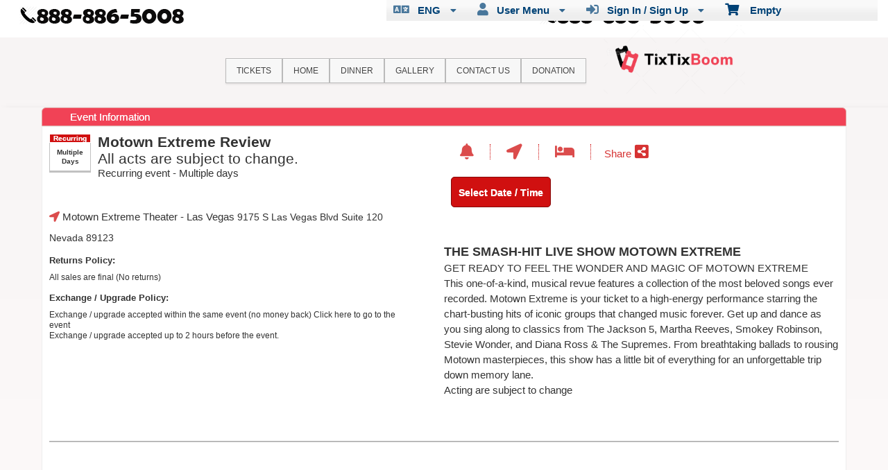

--- FILE ---
content_type: text/html; charset=utf-8
request_url: https://www.tixtixboom.com/event/motown-extreme-review-229222
body_size: 21619
content:


<!DOCTYPE html PUBLIC "-//W3C//DTD HTML 4.01 Transitional//EN" "http://www.w3.org/TR/html4/loose.dtd">

<html xmlns="http://www.w3.org/1999/xhtml" dir='ltr' class="hasJS ltr" lang="en">
<head id="ctl00_cHead"><link href="//static.ticketor.net/nsbundles/mastercss_44576.css" rel="stylesheet" type="text/css"/><link href="//static.ticketor.net/css/aos_400015.css" rel="stylesheet" type="text/css" />
    <style type="text/css" id="cGeneratedCss">
        .headLogo {background-image:url("/Companies/tixtixboom.com/headlogo.png?v=66");background-attachment:fixed;}.headLogo {border-top: undefinedpx solid rgba();}.headLogo {border-left: undefinedpx solid rgba();}.headLogo {border-right: undefinedpx solid rgba();}.headLogo {border-bottom: undefinedpx solid rgba();}.headLogo {margin-top: undefinedpx;}.headLogo {margin-left: undefinedpx;}.headLogo {margin-right: undefinedpx;}.headLogo {margin-bottom: undefinedpx;}.headLogo {padding-top: undefinedpx;}.headLogo {padding-left: undefinedpx;}.headLogo {padding-right: undefinedpx;}.headLogo {padding-bottom: undefinedpx;}.headLogo {box-shadow: undefinedpx undefinedpx 5px rgba();} {border-top: undefinedpx solid rgba();} {border-left: undefinedpx solid rgba();} {border-right: undefinedpx solid rgba();} {border-bottom: undefinedpx solid rgba();} {margin-top: undefinedpx;} {margin-left: undefinedpx;} {margin-right: undefinedpx;} {margin-bottom: undefinedpx;} {padding-top: undefinedpx;} {padding-left: undefinedpx;} {padding-right: undefinedpx;} {padding-bottom: undefinedpx;} {box-shadow: undefinedpx undefinedpx 5px rgba();} {border-top: undefinedpx solid rgba();} {border-left: undefinedpx solid rgba();} {border-right: undefinedpx solid rgba();} {border-bottom: undefinedpx solid rgba();} {margin-top: undefinedpx;} {margin-left: undefinedpx;} {margin-right: undefinedpx;} {margin-bottom: undefinedpx;} {padding-top: undefinedpx;} {padding-left: undefinedpx;} {padding-right: undefinedpx;} {padding-bottom: undefinedpx;} {box-shadow: undefinedpx undefinedpx 5px rgba();} {border-top: undefinedpx solid rgba();} {border-left: undefinedpx solid rgba();} {border-right: undefinedpx solid rgba();} {border-bottom: undefinedpx solid rgba();} {margin-top: undefinedpx;} {margin-left: undefinedpx;} {margin-right: undefinedpx;} {margin-bottom: undefinedpx;} {padding-top: undefinedpx;} {padding-left: undefinedpx;} {padding-right: undefinedpx;} {padding-bottom: undefinedpx;} {box-shadow: undefinedpx undefinedpx 5px rgba();}html #cBody{background: rgb(247,244,244);background: -moz-linear-gradient(top,  rgba(247,244,244,1) 0%, rgba(252,249,249,1) 100%);background: -webkit-gradient(linear, left top, left bottom, color-stop(0%,rgba(247,244,244,1)), color-stop(100%,rgba(252,249,249,1)));background: -webkit-linear-gradient(top,  rgba(247,244,244,1) 0%,rgba(252,249,249,1) 100%);background: -o-linear-gradient(top,  rgba(247,244,244,1) 0%,rgba(252,249,249,1) 100%);background: -ms-linear-gradient(top,  rgba(247,244,244,1) 0%,rgba(252,249,249,1) 100%);background: linear-gradient(top,  rgba(247,244,244,1) 0%,rgba(252,249,249,1) 100%);filter: progid:DXImageTransform.Microsoft.gradient( startColorstr='#f7f4f4', endColorstr='#fcf9f9',GradientType=0 );}html #cBody {background-attachment: fixed;}html body #header {background-image:url("/Companies/tixtixboom.com/theader.png?v=67");background-repeat: repeat-x;background-attachment:fixed;}html body #header {height:144.875px;}body #content>.Module {background-color:rgb(255,255,255);background-color:rgba(255,255,255,0);}body #content>.Module {background-image:none;}body .moduleheader,body .menuheader {background-color:rgb(239,7,34);background-color:rgba(239,7,34,0.75);}body .moduleheader,body .menuheader {background-image:none;}body .moduleheader,body .menuheader {height:25px;}body .moduleheader,body .menuheader > div {line-height:25px;}.cTextLogo, body a.headLogo,body a.headLogo:visited, body a.headLogo:hover  {font-weight:normal;font-style:normal;}#headmenu, #headmenu a,#headmenu a:visited, #headmenu a:hover  {color:rgb(249,244,244);color:rgba(249,244,244,1);font-weight:normal;font-style:normal;}html body .modulebody, html body .modulebody .ui-widget, html body .modulebody .ui-widget input,html body .modulebody .ui-widget select,html body .modulebody .ui-widget textarea,html body .modulebody .ui-widget button,html body .modulebody .media-box,html body .modulebody .farsiText ,html body .modulebody .media-boxes-filter, html body .modulebody .ui-widget-content, html body .modulebody a:not(.nsBtn),.cIframeContente a:visited:not(.nsBtn), .cIframeContente .ui-widget-content, .cIframeContente a:not(.nsBtn),.cIframeContente a:visited:not(.nsBtn), .ui-dialog .ui-widget-content, .ui-dialog a:not(.nsBtn),.ui-dialog a:visited:not(.nsBtn) , .ui-dialog .ui-widget-header, .cIframeContente .ui-widget-header {font-family:"Helvetica Neue",Helvetica,arial,sans-serif;font-weight:normal;font-style:normal;text-shadow:rgb(255,255,255) 0px 0px;shadow-color:rgba(255,255,255,0.39) 0px 0px;}html body .Module .moduleheader {font-weight:normal;font-style:normal;text-shadow:rgb(249,249,249) 0px 0px;shadow-color:rgba(249,249,249,1) 0px 0px;}.headLogo {top:36.125px; left:870px;} #headmenu {width:555px; height:59px; top:84px; left:329px;}/*AdjustHeadMenuSize*/ body #headmenu{width:528px;left:325px;}/*autogeneratedCssVars*/body {}
    </style>
    <link id="ctl00_cTheme" rel="Stylesheet" type="text/css" href="//static.ticketor.net/JQuery/css/blitzer/jquery-ui.css" />
    <style type="text/css" id="cColorCSS">:root{--ColText:#000000;--ColTextHighlight:#cc0000;--ColTextPrimaryBtn:#fff;--ColBgPrimaryBtn:#d01010;--ColTextUtilityBtn:#cc0000;--ColBgUtilityBtn:#eee;--ColBorderPrimaryBtn:#850A0A;
--ColBorderUtilityBtn:#969696;
--ColBgClickableActive:#d01010;
--ColTextClickableActive:#fff;
}</style>
    
    <link href="//static.ticketor.net/css/print_741325.css" rel="Stylesheet" type="text/css" media="print"/><meta id="ctl00_description" name="description" content="Motown Extreme Review (All acts are subject to change.)  on Jan 02, 00:00 at Motown Extreme Theater - Information and tickets on www tixtixboom com tixtixboom.com" /><meta id="ctl00_ogTitle" property="og:title" content="Motown Extreme Review All acts are subject to change.- Information" /><meta property="og:type" content="website" /><meta id="ctl00_ogUrl" property="og:url" content="https://www.tixtixboom.com/Event/motown-extreme-review-229222" /><meta id="ctl00_ogImage" property="og:image" content="https://ticketor.net/usercontent/126402/evf/229222.webp" /><meta id="ctl00_ogSiteName" property="og:site_name" content="www tixtixboom com" /><meta id="ctl00_ogDescription" property="og:description" content="Motown Extreme Review (All acts are subject to change.)  on Jan 02, 00:00 at Motown Extreme Theater - Information and tickets on www tixtixboom com tixtixboom.com" /><link id="ctl00_canonicalUrl" rel="canonical" href="https://www.tixtixboom.com/Event/motown-extreme-review-229222" />
<link rel="alternate" hreflang="x-default" href="https://www.tixtixboom.com/Event/motown-extreme-review-229222" />
<link rel="alternate" hreflang="en" href="https://www.tixtixboom.com/Event/motown-extreme-review-229222" /><link rel="alternate" hreflang="es" href="https://www.tixtixboom.com/Event/motown-extreme-review-229222?culture=es" />
<meta name="apple-mobile-web-app-capable" content="yes" /><meta name="apple-mobile-web-app-status-bar-style" content="black" />
<meta name="viewport" content="width=device-width, initial-scale=1.0" /><link rel="shortcut icon" type="image/x-icon" href="/Companies/tixtixboom.com/favicon.png?v=png?v=66" /><link rel="icon" type="image/x-icon" href="/Companies/tixtixboom.com/favicon.png?v=png?v=66" />
<!-- Facebook Pixel Code -->
<script>
!function(f,b,e,v,n,t,s){if(f.fbq)return;n=f.fbq=function(){n.callMethod?
n.callMethod.apply(n,arguments):n.queue.push(arguments)};if(!f._fbq)f._fbq=n;
n.push=n;n.loaded=!0;n.version='2.0';n.queue=[];t=b.createElement(e);t.async=!0;
t.src=v;s=b.getElementsByTagName(e)[0];s.parentNode.insertBefore(t,s)}(window,
document,'script','https://connect.facebook.net/en_US/fbevents.js');
fbq('init', '1979058549107856'); // Insert your pixel ID here.
fbq('track', 'PageView');
</script>
<noscript><img height="1" width="1" style="display:none" src="https://www.facebook.com/tr?id=1979058549107856&ev=PageView&noscript=1"/></noscript>
<!-- DO NOT MODIFY -->
<!-- End Facebook Pixel Code -->
<title>
	Motown Extreme Review All acts are subject to change.- Information
</title></head>
<body class='chrome chrome140 loggedOut LayoutFullWidthModuleCenter  pageid type_EventInfo itemId_229222 HeadAlignLeftOfThePage HeadAlignNav ' id="cBody" data-frameqs=''>
    
    <script type="text/javascript">
        var WebsitePath='/';
                                       var GoogleAnalyticsId='';
                                       var UrlPre='';
                                       var cartExpiration = -1;
                                       var dateFormat = 'm/d/yy'; 
                                       var defaultUrl = 'https://www.tixtixboom.com'; 
                                       var showCookieConsent = 0;
                                       var companyUID = '126402'; 
                                       var TOSDate = 1611060068010;
                                       var chatEnabled = 0; 
                                       var canLocalize = 0; 
                                       var localizations = {};
                                       var cultureName = 'en'; 
                                       BoxOfficeSettings = {};  
                                       var companyName = 'www tixtixboom com';
                                       var PlatformName = 'Ticketor';
                                       var role = '';   
                                       var PlatformUrl = 'https://www.Ticketor.com';   
                                       var IsPlatformClient = 0;
                                       var DefaultTwoLetterCountry = 'US'; 
                                       var IsFullDesignReplaced=0;

    </script>

    <a class="cSkipLink" href="#content">Skip to main content</a>
    <a class="cSkipLink" href="javascript:toggleHighContrast()">High Contrast</a>
    <a class="cSkipLink" href='mailto:support@tixtixboom.com?cc=support@ticketor.com&subject=Accessibility%20Feedback'>Accessibility Feedback</a>

    
    
    <div id="wrap" style="text-align: center; width: 100%;" class="clearfix">
        <div id="container" class="clearfix">
            <header id="header" class="floatleft ">
                <div class="cHtmlEditorContent">
                    
                </div>
                


<a href="#" id="cMobileMenu" role="button" aria-labelledby="cMobileMenuTitle" class="ui-state-default headMenuIcon" data-menu=".cFloatingContainer" style="right:20px;" title="Menu">
    <i class="fa fa-user" aria-hidden="true"></i><span id="cMobileMenuTitle">&nbsp;Menu&nbsp;</span>
    <div>

    </div>
</a>

<a href="#" id="cMobileNav" role="button" aria-labelledby="cMobileNavTitle" class="ui-state-default headMenuIcon" data-menu=".cMobileNav" style="left:20px;" title="Navigation">
    <i class="fa fa-bars" aria-hidden="true"></i><span id="cMobileNavTitle">&nbsp;Navigation&nbsp;</span>
    <div>

    </div>
</a>

<nav aria-label="Main Menu" class="hidePrint ui-corner-all cFloatingContainer  ui-helper-reset ui-widget-header cMobileMenu cMobileMenuRight">
    <ul role="menubar"  aria-label="Main Menu" >
        <li role="none" tabindex="-1" class="clearfix header cFloatingCart ui-state-default " aria-label="Shopping Cart">
            
            <a href='#' tabindex='-1' role='menuitem' aria-haspopup='true' aria-expanded='false' class='ui-state-default' aria-disabled='true'  aria-haspopup='false'  aria-label='Shopping Cart'>
                <i class='fa fa-shopping-cart'></i>&nbsp;&nbsp;&nbsp;
                Empty
            </a>
            <ul role='menu' aria-label='Shopping Cart'>
            
<li role='none' class='cartDetails ui-widget-content'></li>

            </ul>


        </li>
        
        <li role="none" class="clearfix header cSignIn loggedOutMenu ui-state-default" >
                                        <a href="#" tabindex="0" role="menuitem" aria-haspopup="true" aria-expanded="false" aria-expanded="true" >
                                            <i class="fa fa-caret-left"></i>
                                            <i class='fa-hover fas fa-sign-in-alt'></i>&nbsp;&nbsp;
                                            Sign In / Sign Up
                                            <i class="fa fa-caret-down"></i>
                                        </a>
                                        <ul role="menu" aria-label="Sign In / Sign Up"></ul></li><li role="none" class="clearfix header loggedInMenu ui-state-default" >
                                        <a href="#" tabindex="-1" role="menuitem" aria-haspopup="true" aria-expanded="false" aria-expanded="true" >
                                            <i class="fa fa-caret-left"></i>
                                            <i class='fa-hover fas fa-user'></i>&nbsp;&nbsp;
                                            User Menu
                                            <i class="fa fa-caret-down"></i>
                                        </a>
                                        <ul role="menu" aria-label="User Menu"><li role="none" class="ui-state-default "  ><a tabindex="-1" role="menuitem" href="/cookiemanager" ><i class='fa-hover fas fa-eye'></i>&nbsp;&nbsp;Cookie Manager</a></li><li role="none" class="ui-state-default secureMenu"  ><a tabindex="-1" role="menuitem" href="/howto#security" ><i class='fa-hover fas fa-lock'></i>&nbsp;&nbsp;Is it Secure?</a></li><li role="none"   class=" ui-state-default"><a  tabindex="-1" role="menuitem" aria-haspopup="true" aria-expanded="false" href ="#"><i class="fa fa-caret-left"></i><i class='fa-hover fas fa-ticket-alt'></i>&nbsp;&nbsp; Tickets<i class="fa fa-caret-right"></i></a>
                                <ul role="menu" aria-label="Tickets"><li role="none" class="ui-state-default "  ><a tabindex="-1" role="menuitem" href="/members/mytickets" ><i class='fa-hover fas fa-ticket-alt'></i>&nbsp;&nbsp;My Tickets</a></li><li role="none" class="ui-state-default "  ><a tabindex="-1" role="menuitem" href="/members/printmytickets" ><i class='fa-hover fas fa-print'></i>&nbsp;&nbsp;Print e-Tickets</a></li><li role="none" class="ui-state-default "  ><a tabindex="-1" role="menuitem" href="/members/returntickets" ><i class='fa-hover fas fa-reply'></i>&nbsp;&nbsp;Return Tickets</a></li><li role="none" class="ui-state-default "  ><a tabindex="-1" role="menuitem" href="/members/exchangetickets" ><i class='fa-hover fas fa-exchange-alt'></i>&nbsp;&nbsp;Exchange Tickets</a></li><li role="none" class="ui-state-default "  ><a tabindex="-1" role="menuitem" href="/members/selectgiftcard?personal=1" ><i class='fa-hover fas fa-gift'></i>&nbsp;&nbsp;My Gift Cards</a></li><li role="none" class="ui-state-default "  ><a tabindex="-1" role="menuitem" href="/members/seasonpasses?personal=1" ><i class='fa-hover fas fa-calendar-check'></i>&nbsp;&nbsp;My Seasons Passes</a></li></ul></li><li role="none"   class=" ui-state-default"><a  tabindex="-1" role="menuitem" aria-haspopup="true" aria-expanded="false" href ="#"><i class="fa fa-caret-left"></i><i class='fa-hover fas fa-history'></i>&nbsp;&nbsp; Orders<i class="fa fa-caret-right"></i></a>
                                <ul role="menu" aria-label="Orders"><li role="none" class="ui-state-default "  ><a tabindex="-1" role="menuitem" href="/members/orderhistory" ><i class='fa-hover fas fa-history'></i>&nbsp;&nbsp;Order History</a></li><li role="none" class="ui-state-default "  ><a tabindex="-1" role="menuitem" href="/members/myaccountbalance" ><i class='fa-hover fas fa-balance-scale'></i>&nbsp;&nbsp;My Account Balance</a></li></ul></li><li role="none"   class=" ui-state-default"><a  tabindex="-1" role="menuitem" aria-haspopup="true" aria-expanded="false" href ="#"><i class="fa fa-caret-left"></i><i class='fa-hover fas fa-life-ring'></i>&nbsp;&nbsp; Help<i class="fa fa-caret-right"></i></a>
                                <ul role="menu" aria-label="Help"><li role="none" class="ui-state-default "  ><a tabindex="-1" role="menuitem" href="/howto#faq" ><i class='fa-hover fas fa-question-circle'></i>&nbsp;&nbsp;FAQ</a></li><li role="none" class="ui-state-default "  ><a tabindex="-1" role="menuitem" href="/howto#buy" ><i class='fa-hover fas fa-ticket-alt'></i>&nbsp;&nbsp;Buy A Ticket</a></li><li role="none" class="ui-state-default "  ><a tabindex="-1" role="menuitem" href="/howto#receive" ><i class='fa-hover fas fa-paper-plane'></i>&nbsp;&nbsp;Receive A Ticket</a></li><li role="none" class="ui-state-default "  ><a tabindex="-1" role="menuitem" href="/howto#mailinglist" ><i class='fa-hover fas fa-envelope'></i>&nbsp;&nbsp;Join our Newsletter</a></li><li role="none" class="ui-state-default "  ><a tabindex="-1" role="menuitem" href="/howto#return" ><i class='fa-hover fas fa-reply'></i>&nbsp;&nbsp;Returns Policy</a></li><li role="none" class="ui-state-default "  ><a tabindex="-1" role="menuitem" href="/howto#privacy" ><i class='fa-hover fas fa-eye'></i>&nbsp;&nbsp;Privacy &amp; Cookie Policy</a></li><li role="none" class="ui-state-default "  ><a tabindex="-1" role="menuitem" href="/html?doctype=termofuse" ><i class='fa-hover fas fa-gavel'></i>&nbsp;&nbsp;Term of Use</a></li><li role="none" class="ui-state-default "  ><a tabindex="-1" role="menuitem" href="/html?doctype=termofpurchase" ><i class='fa-hover fas fa-gavel'></i>&nbsp;&nbsp;Term of Purchase</a></li></ul></li></ul></li><li role="none" class="clearfix header languageMenu  ui-state-default" >
                                        <a href="#" tabindex="-1" role="menuitem" aria-haspopup="true" aria-expanded="false" aria-expanded="true" >
                                            <i class="fa fa-caret-left"></i>
                                            <i class='fa-hover fas fa-language'></i>&nbsp;&nbsp;
                                            ENG
                                            <i class="fa fa-caret-down"></i>
                                        </a>
                                        <ul role="menu" aria-label="ENG"><li role="none" class="ui-state-default "  ><a tabindex="-1" role="menuitem" href="https://www.tixtixboom.com/event/motown-extreme-review-229222?EventId=229222&culture=en" >English</a></li><li role="none" class="ui-state-default "  ><a tabindex="-1" role="menuitem" href="https://www.tixtixboom.com/event/motown-extreme-review-229222?EventId=229222&culture=es" >Español</a></li></ul></li>
    </ul>
</nav>

<nav aria-label="Navigation" class="cMobileNav hidePrint ui-corner-all ui-helper-reset ui-widget-header cMobileMenu cMobileMenuLeft" >
    <ul role="menubar"  aria-label="Navigation" >
        <li role="none" class="ui-state-default "   data-pageid='167890' , data-pagetype='UpcomingEvents' ><a tabindex="0" role="menuitem" href="https://www.tixtixboom.com/tickets?PageId=167890" >Tickets</a></li><li role="none" class="ui-state-default "   data-pageid='174470' , data-pagetype='ExternalPage' ><a tabindex="-1" role="menuitem" href="https://www.tixtixboom.com/tickets/motown-extreme-review-2022-229222#buy" >Home</a></li><li role="none" class="ui-state-default "   data-pageid='167891' , data-pagetype='Products' ><a tabindex="-1" role="menuitem" href="https://www.tixtixboom.com/dinner?PageId=167891" >Dinner</a></li><li role="none" class="ui-state-default "   data-pageid='167892' , data-pagetype='Media' ><a tabindex="-1" role="menuitem" href="https://www.tixtixboom.com/gallery?PageId=167892" >Gallery</a></li><li role="none" class="ui-state-default "   data-pageid='167893' , data-pagetype='ContactUs' ><a tabindex="-1" role="menuitem" href="https://www.tixtixboom.com/contact-us?PageId=167893" >Contact Us</a></li><li role="none" class="ui-state-default "   data-pageid='201141' , data-pagetype='Donation' ><a tabindex="-1" role="menuitem" href="https://www.tixtixboom.com/donation?PageId=201141" >Donation</a></li>
    </ul>
</nav>

                
                <div class="headAlign headAlignLogo" style="display:inline-block;">
                    
                    <a class="headLogo ColTextHighlight" data-aos="zoom-in" data-aos-duration="1000" data-aos-delay="100" href="/default"  >
                        <img  src="/Companies/tixtixboom.com/headlogo.png?v=66" width="203.75" height="105.875" alt="www tixtixboom com" />
                        <h2 style="display:none;" class="cTextLogo ">www tixtixboom com</h2>
                    
                        
                    </a>
                </div>
                <div class="headAlignNav" style="display:inline-block;">
                     
                <div  id='headmenu'  data-aos='zoom-in' data-aos-duration='1000' data-aos-delay='100'  role='navigation' aria-label='Site Pages' class='clearfix TopNavTypesLight'>
                    <ul class='clearfix'><li class='ui-button ui-state-default ui-button-text-only ui-corner-all'  data-pageid='167890'  data-pagetype='UpcomingEvents'>
                                <a href='/tickets?pageid=167890' title=''>Tickets</a></li><li class='ui-button ui-state-default ui-button-text-only ui-corner-all'  data-pageid='174470'  data-pagetype='ExternalPage'>
                                <a href='https://www.tixtixboom.com/tickets/motown-extreme-review-2022-229222#buy' title=''>Home</a></li><li class='ui-button ui-state-default ui-button-text-only ui-corner-all'  data-pageid='167891'  data-pagetype='Products'>
                                <a href='/dinner?pageid=167891' title=''>Dinner</a></li><li class='ui-button ui-state-default ui-button-text-only ui-corner-all'  data-pageid='167892'  data-pagetype='Media'>
                                <a href='/gallery?pageid=167892' title=''>Gallery</a></li><li class='ui-button ui-state-default ui-button-text-only ui-corner-all'  data-pageid='167893'  data-pagetype='ContactUs'>
                                <a href='/contact-us?pageid=167893' title=''>Contact Us</a></li><li class='ui-button ui-state-default ui-button-text-only ui-corner-all'  data-pageid='201141'  data-pagetype='Donation'>
                                <a href='/donation?pageid=201141' title=''>Donation</a></li></ul></div>
                    
                </div>
            </header>

            
            
            <form name="aspnetForm" method="post" action="/event/motown-extreme-review-229222" id="aspnetForm">
<div>
<input type="hidden" name="__EVENTTARGET" id="__EVENTTARGET" value="" />
<input type="hidden" name="__EVENTARGUMENT" id="__EVENTARGUMENT" value="" />
<input type="hidden" name="__VIEWSTATE" id="__VIEWSTATE" value="/[base64]/[base64]/[base64]/[base64]/RW1haWxUeXBlPVdlbGNvbWVFbWFpbGQCMA8WAh8ABS4vYWRtaW4vZW1haWxlZGl0b3I/[base64]/[base64]" />
</div>

<script type="text/javascript">
//<![CDATA[
var theForm = document.forms['aspnetForm'];
if (!theForm) {
    theForm = document.aspnetForm;
}
function __doPostBack(eventTarget, eventArgument) {
    if (!theForm.onsubmit || (theForm.onsubmit() != false)) {
        theForm.__EVENTTARGET.value = eventTarget;
        theForm.__EVENTARGUMENT.value = eventArgument;
        theForm.submit();
    }
}
//]]>
</script>


<script src="/WebResource.axd?d=gXD5wOarjmnkVG6p9no-3cYto2yh9S3VHf4QTnq6yZ-ys2aYVbwuVV8XRivsNknJkds6ov3bPumSjNQBtttz09VNkeGjL40DmUQbHmqOJOc1&amp;t=638883019099574018" type="text/javascript"></script>


<script src="/ScriptResource.axd?d=9eZ62Yc_5bKIEPiIQSigpNJQnYZR8-PnGRYS_GAhKYcCTUKyedr3EWbDFfC_soWUYyBd6E9TwC0z6-q2wehhkn3prKVAOKAU_mtFG_YqdVdkQpQI5Uju5bdEeBzCM8CMvPfk59WsraBOjJNBZ_0PVVsnOQvza_YNbCVCPkqTXCI1&amp;t=74a40145" type="text/javascript"></script>
<script src="/ScriptResource.axd?d=ioJLWieI3dcaFoS1IRJ_JxM65DPglKRBvoDfwu3K3zg8kNnqKiL42d7e-pcdPH11BUfPDFHr_1L0-06zdsg-DeVJK45zklCNPGn3J7XJ94ln1jv159U9Xpo0wkX1lfOc4Z1jYP2vVF7W84rWgwvGE8sXy73Xso8qReutWKMRePQz8ikmgAFBs6vsw7LGzOC40&amp;t=74a40145" type="text/javascript"></script>
<script src="/nsbundles/master_44576.js" type="text/javascript"></script>
<script src="/js/aos_336078.js" type="text/javascript"></script>
<script src="/js/ouical_418189.js" type="text/javascript"></script>
<div>

	<input type="hidden" name="__VIEWSTATEGENERATOR" id="__VIEWSTATEGENERATOR" value="621204AA" />
	<input type="hidden" name="__EVENTVALIDATION" id="__EVENTVALIDATION" value="/wEdAAMoRcI6vzE4OQDTf2m330qigAGzMk3FAykLgqHn9jmqNkcRT8xKdurCFt4yDykAsSlGLjqua46R0zF1/+ZwAH5X8oddfkQM7Auyky1C+W7PNw==" />
</div>
                <input type="hidden" name="ctl00$cTabsState" id="ctl00_cTabsState" />
                <input type="hidden" name="ctl00$cTourState" id="ctl00_cTourState" />
                
                <script type="text/javascript">
//<![CDATA[
Sys.WebForms.PageRequestManager._initialize('ctl00$ScriptManager1', 'aspnetForm', [], [], [], 90, 'ctl00');
//]]>
</script>


                

                <div id="content" class="floatleft" role="main" tabindex="-1"  >
                    
                    
    <div class="Module moduleEventInfo2 cEvent229222 cVenue111808" >
        <div class="moduleheader ui-widget-header ui-corner-top"><div>Event Information</div></div>
        <div class="modulebody ui-widget-content ui-corner-bottom"  >
           <div class="eventInfo clearfix">
                <div class="eventBasicInfo">
                    
                       <div class="eventCalendarFull" aria-label="Recurring Event - Multiple Days" >
                           <div class="ui-widget-header" style="font-size:10px;" aria-hidden="true">Recurring</div>
                           <div class="bottom" style="padding:7px 0;" aria-hidden="true">
                            <p class="dayOfWeek" style="font-size:80%;" >Multiple</p>
                            <p class="dayOfWeek" style="font-size:80%;">Days</p>
                        </div>
                    </div>
                    
                    <div class="eventBasicInfoInner">
                        <h1 class="eventName"  >Motown Extreme Review<br/><span class='farsiText'>All acts are subject to change.</span></h1>
                        <div >
                            
                                <time datetime="2027-01-02T00:00:00.0000000">
                                    Recurring event - Multiple days
                                </time>
                             
                            <br />
                        </div>
                        </div>
                        
                        <div class="row eventLocation" >
                            
                    <a href='https://maps.google.com/maps?f=q&hl=en&geocode=&q=9175+S+Las+Vegas+Blvd+Suite+120+Nevada+89123' target='_blank' rel='nofollow' title='View on Map'>
                        <i class='fas fa-location-arrow fa-hover ColTextHighlight' ></i>
                        <span class='cEventLocaltion'><span >Motown Extreme Theater</span><span> - Las Vegas</span></span>
                        <span class='venueAddress' >
                            <span >9175 S Las Vegas Blvd Suite 120 Nevada 89123</span>
                        </span>
                    </a>
                
                        </div>
                        
                        <div class="eventReturnPolicy">
                            <h3>Returns Policy:</h3>
                            <p>All sales are final (No returns)</p>
                            <br />
                            <h3>Exchange / Upgrade Policy:</h3>
                            <p>Exchange / upgrade accepted within the same event (no money back) <a href="https://www.tixtixboom.com/tickets/motown-extreme-review-229222#buy" target="_blank">Click here to go to the event</a></p><p>Exchange / upgrade accepted up to 2 hours before the event.</p>
                        </div>

                    
                    </div>
                <div class="eventSecInfo">
                    <div class='row cEventToolbar ColTextHighlight' style='padding-bottom:20px;'><div>
                       <a href='#' onclick='return JoinCommunicationClick(this, 0);' title='Get Updates and Information' class='showHint'><i class='fa fa-bell fa-15x fa-hover ColTextHighlight' ></i></a>
                   </div><div>
                       <a href='https://maps.google.com/maps?f=q&hl=en&geocode=&q=9175+S+Las+Vegas+Blvd+Suite+120+Nevada+89123'  target='_blank' rel='nofollow' class='showHint' title='Direction'><i class='fas fa-location-arrow fa-15x fa-hover ColTextHighlight' ></i></a>
                   </div><div>
                       <a href='https://www.stay22.com/embed/gm?aid=ticketor&address=9175+S+Las+Vegas+Blvd+Suite+120+Nevada+89123&checkin=2026-01-22&checkout=2026-01-23&maincolor=1171c5&venue=Motown+Extreme+Theater' onclick='return OpenStay22(this);'  target='_blank' rel='nofollow'  class='showHint' title='Book a Hotel'><i class='fas fa-bed fa-15x fa-hover ColTextHighlight' ></i></a>
                   </div>
                    <div class="ColTextHighlight cSocialShare cAutoDropDownV2" title="Share">
                        <div><span class='cLabel'>Share</span><i class='fa fa-share-alt-square fa-15x fa-hover'></i></div>
                        
                        <ul class="">
                            <li>
                                <a href="https://www.facebook.com/share.php?u=https%3a%2f%2fwww.tixtixboom.com%2ftickets%2fmotown-extreme-review-229222%23buy" target="_blank" title="Share on Facebook"><i class='fab fa-facebook-f '></i></a>
                            </li>
                            <li>
                                <a href="https://www.facebook.com/dialog/send?app_id=317694841657381&link=https%3a%2f%2fwww.tixtixboom.com%2ftickets%2fmotown-extreme-review-229222%23buy&redirect_uri=https%3a%2f%2fwww.tixtixboom.com" target="_blank" title="Share on Facebook Messenger"><i class='fab fa-facebook-messenger cFacebookMessenger'></i></a>
                            </li>
                            <li>
                                <a href="https://wa.me/?text=Please%20check%20out%20Motown+Extreme+Review+All+acts+are+subject+to+change.%20at%20https%3a%2f%2fwww.tixtixboom.com%2ftickets%2fmotown-extreme-review-229222%23buy" target="_blank" title="Send in WhatsApp"><i class='fab fa-whatsapp '></i></a>
                            </li>
                            <li>
                                <a href="https://twitter.com/home?status=Motown+Extreme+Review+All+acts+are+subject+to+change. https%3a%2f%2fwww.tixtixboom.com%2ftickets%2fmotown-extreme-review-229222%23buy" target="_blank" title="Share on Twitter"><i class='fab fa-twitter '></i></a>
                            </li>
                            <li>
                                <a href="https://www.linkedin.com/shareArticle?mini=true&url=https%3a%2f%2fwww.tixtixboom.com%2ftickets%2fmotown-extreme-review-229222%23buy&title=Motown+Extreme+Review+All+acts+are+subject+to+change." target="_blank" title="Share on LinkedIn"><i class='fab fa-linkedin-in '></i></a>
                            </li>
                            <li>
                                <a href="mailto:?subject=Motown+Extreme+Review+All+acts+are+subject+to+change.&body=Please%20check%20out%20Motown+Extreme+Review+All+acts+are+subject+to+change.%20at%20https%3a%2f%2fwww.tixtixboom.com%2ftickets%2fmotown-extreme-review-229222%23buy" title="Share in Email"><i class='far fa-envelope cShareByEmail'></i></a>
                            </li>
                        </ul>

                    </div></div>                    
                   <div class="clearfix mainButton" style="position:relative;" >
                       
                           <a href='https://www.tixtixboom.com/tickets/motown-extreme-review-229222#buy' class="nsBtn medium primary">Select Date / Time</a>
                       
                       
                    </div>
                     
                    <div style="padding:20px 0;text-align:left;" class="cHtmlEditorContent">
                        <h2 class="contentTitle">THE SMASH-HIT LIVE SHOW MOTOWN EXTREME</h2>
<div class="blockInnerContent">
<p>GET READY TO FEEL THE WONDER AND MAGIC OF MOTOWN EXTREME</p>
<p>This one-of-a-kind, musical revue features a collection of the most beloved songs ever recorded. Motown Extreme is your ticket to a high-energy performance starring the chart-busting hits of iconic groups that changed music forever. Get up and dance as you sing along to classics from The Jackson 5, Martha Reeves, Smokey Robinson, Stevie Wonder, and Diana Ross &amp; The Supremes. From breathtaking ballads to rousing Motown masterpieces, this show has a little bit of everything for an unforgettable trip down memory lane.</p>
<p>Acting are subject to change</p>
</div>
                        <br />
                        
                    </div>
                </div>
           </div>
            <div class="eventDetails" style="text-align:center;" >
                <br />
                <div style="text-align:center;"><iframe  loading='lazy' width="640" height="360" src="//www.youtube.com/embed/1aiuPImaxgo?autoplay=1" frameborder="0" allowfullscreen></iframe></div><br/><br/> <img id="fullAd" runat="server" alt="Event Flyer" src="https://ticketor.net/usercontent/126402/evf/229222.webp?v=315000435" style="display:inline-block;"/>
            </div>
            
            
        </div>    
    </div>
     <script type="application/ld+json">{"location":{"address":"9175 S Las Vegas Blvd Suite 120 Nevada 89123","@context":"https://schema.org/","@type":"Place","name":"Motown Extreme Theater","url":null,"alternateName":null,"description":null,"image":null,"additionalType":null,"sameAs":null,"review":[]},"offers":[{"price":"62.95","priceCurrency":"USD","validFrom":"2021-11-26T00:00","availability":"https://schema.org/InStock","@context":"https://schema.org/","@type":"Offer","name":"VIP","url":"https://www.tixtixboom.com/tickets/motown-extreme-review-229222","alternateName":null,"description":"VIP SEAT","image":null,"additionalType":null,"sameAs":null,"review":[]},{"price":"52.95","priceCurrency":"USD","validFrom":"2021-11-26T00:00","availability":"https://schema.org/InStock","@context":"https://schema.org/","@type":"Offer","name":"Standard Table","url":"https://www.tixtixboom.com/tickets/motown-extreme-review-229222","alternateName":null,"description":"","image":null,"additionalType":null,"sameAs":null,"review":[]},{"price":"42.95","priceCurrency":"USD","validFrom":"2021-11-26T00:00","availability":"https://schema.org/InStock","@context":"https://schema.org/","@type":"Offer","name":"GA","url":"https://www.tixtixboom.com/tickets/motown-extreme-review-229222","alternateName":null,"description":"GA Seat","image":null,"additionalType":null,"sameAs":null,"review":[]}],"startDate":"2027-01-02T00:00-08:00","endDate":"2027-01-02T02:00-08:00","performer":"N/A","eventStatus":"EventScheduled","eventAttendanceMode":"OfflineEventAttendanceMode","organizer":{"logo":"https://tixtixboom.com/Companies/tixtixboom.com/headlogo.png?v=66","contactPoint":[],"@context":"https://schema.org/","@type":"Organization","name":"www tixtixboom com","url":"https://www.tixtixboom.com","alternateName":"TixTixBoom","description":"<p>www tixtixboom com is the fast, easy and safe way to find and purchase tickets. You can get information and buy tickets online in a few minutes. </p>\r\n<p>Simply purchase your tickets on your computer or phone, print your tickets or show them on your smartphone and get admitted.</p>\r\n<br/>\r\n<h3>Why use www tixtixboom com</h3>\r\n<ol>\r\n    <li>\r\n    <h4>Purchase tickets using your credit/debit card from the comfort of your computer.</h4>\r\n    </li>\r\n    <li>\r\n    <h4>Choose Your Price preference and Seat:</h4>\r\n        If the event is assigned seat, you can pick your seat on the interactive seating chart.\r\n    </li>\r\n    <li>\r\n    <h4>Fast and easy delivery</h4>\r\n    You can simply print your tickets at home or show your e-tickets on your phone to easily get admitted\r\n    </li>\r\n  <!--    <li>\r\n    <h4>Last minute tickets.</h4>\r\n    Is it last minute? There is no more ticket available anywhere? Try our Traded tickets. You may find some good locations in our Traded Tickets.\r\n    </li>\r\n--> \r\n </ol>\r\n","image":"https://tixtixboom.com/Companies/tixtixboom.com/headlogo.png?v=66","additionalType":null,"sameAs":null,"review":[],"aggregateRating":null},"@context":"https://schema.org/","@type":"Event","name":"Motown Extreme Review","url":"https://www.tixtixboom.com/tickets/motown-extreme-review-229222","alternateName":"All acts are subject to change.","description":"<h2 class=\"contentTitle\">THE SMASH-HIT LIVE SHOW MOTOWN EXTREME</h2>\n<div class=\"blockInnerContent\">\n<p>GET READY TO FEEL THE WONDER AND MAGIC OF MOTOWN EXTREME</p>\n<p>This one-of-a-kind, musical revu","image":"https://ticketor.net/usercontent/126402/evf/229222.webp?v=315000435","additionalType":null,"sameAs":"https://www.tixtixboom.com/Event/motown-extreme-review-229222","review":[],"aggregateRating":{"ratingValue":"4.67","bestRating":"5","reviewCount":"371","ratingCount":"371","itemReviewed":{"location":{"address":"9175 S Las Vegas Blvd Suite 120 Nevada 89123","@context":"https://schema.org/","@type":"Place","name":"Motown Extreme Theater","url":null,"alternateName":null,"description":null,"image":null,"additionalType":null,"sameAs":null,"review":[]},"offers":[{"price":"62.95","priceCurrency":"USD","validFrom":"2021-11-26T00:00","availability":"https://schema.org/InStock","@context":"https://schema.org/","@type":"Offer","name":"VIP","url":"https://www.tixtixboom.com/tickets/motown-extreme-review-229222","alternateName":null,"description":"VIP SEAT","image":null,"additionalType":null,"sameAs":null,"review":[]},{"price":"52.95","priceCurrency":"USD","validFrom":"2021-11-26T00:00","availability":"https://schema.org/InStock","@context":"https://schema.org/","@type":"Offer","name":"Standard Table","url":"https://www.tixtixboom.com/tickets/motown-extreme-review-229222","alternateName":null,"description":"","image":null,"additionalType":null,"sameAs":null,"review":[]},{"price":"42.95","priceCurrency":"USD","validFrom":"2021-11-26T00:00","availability":"https://schema.org/InStock","@context":"https://schema.org/","@type":"Offer","name":"GA","url":"https://www.tixtixboom.com/tickets/motown-extreme-review-229222","alternateName":null,"description":"GA Seat","image":null,"additionalType":null,"sameAs":null,"review":[]}],"startDate":"2027-01-02T00:00-08:00","endDate":"2027-01-02T02:00-08:00","performer":"N/A","eventStatus":"EventScheduled","eventAttendanceMode":"OfflineEventAttendanceMode","organizer":{"logo":"https://tixtixboom.com/Companies/tixtixboom.com/headlogo.png?v=66","contactPoint":[],"@context":"https://schema.org/","@type":"Organization","name":"www tixtixboom com","url":"https://www.tixtixboom.com","alternateName":"TixTixBoom","description":"<p>www tixtixboom com is the fast, easy and safe way to find and purchase tickets. You can get information and buy tickets online in a few minutes. </p>\r\n<p>Simply purchase your tickets on your computer or phone, print your tickets or show them on your smartphone and get admitted.</p>\r\n<br/>\r\n<h3>Why use www tixtixboom com</h3>\r\n<ol>\r\n    <li>\r\n    <h4>Purchase tickets using your credit/debit card from the comfort of your computer.</h4>\r\n    </li>\r\n    <li>\r\n    <h4>Choose Your Price preference and Seat:</h4>\r\n        If the event is assigned seat, you can pick your seat on the interactive seating chart.\r\n    </li>\r\n    <li>\r\n    <h4>Fast and easy delivery</h4>\r\n    You can simply print your tickets at home or show your e-tickets on your phone to easily get admitted\r\n    </li>\r\n  <!--    <li>\r\n    <h4>Last minute tickets.</h4>\r\n    Is it last minute? There is no more ticket available anywhere? Try our Traded tickets. You may find some good locations in our Traded Tickets.\r\n    </li>\r\n--> \r\n </ol>\r\n","image":"https://tixtixboom.com/Companies/tixtixboom.com/headlogo.png?v=66","additionalType":null,"sameAs":null,"review":[],"aggregateRating":null},"@context":"https://schema.org/","@type":"Event","name":"Motown Extreme Review","url":"https://www.tixtixboom.com/tickets/motown-extreme-review-229222","alternateName":"All acts are subject to change.","description":"<h2 class=\"contentTitle\">THE SMASH-HIT LIVE SHOW MOTOWN EXTREME</h2>\n<div class=\"blockInnerContent\">\n<p>GET READY TO FEEL THE WONDER AND MAGIC OF MOTOWN EXTREME</p>\n<p>This one-of-a-kind, musical revu","image":"https://ticketor.net/usercontent/126402/evf/229222.webp?v=315000435","additionalType":null,"sameAs":"https://www.tixtixboom.com/Event/motown-extreme-review-229222","review":[],"aggregateRating":null},"@context":"https://schema.org/","@type":"AggregateRating","name":null,"url":null,"alternateName":null,"description":null,"image":null,"additionalType":null,"sameAs":null,"review":[]}}</script>
    
<script type="text/javascript">
    window.eventAddCalendar = {
      options: {
        class: 'cEventAddToCalendar',
        id: 'cEventAddToCalendar'
      },
      data: {
        title: 'Motown Extreme Review All acts are subject to change.',
        start: '20270102T080000Z',
        end: '20270102T100000Z',
        duration: 120,
        address: '9175 S Las Vegas Blvd Suite 120 Nevada 89123 - Motown Extreme Theater',
        description: 'Tickets and information at:https://www.tixtixboom.com/tickets/motown-extreme-review-229222', 
        url: 'https://www.tixtixboom.com/tickets/motown-extreme-review-229222',
      }
    };
</script>
    

                    
                    
                    <footer aria-label="Site footer"  data-aos="fade-up" data-aos-duration="1000" data-aos-delay="100" class="hidePrint">
         
                        <div class="cHtmlEditorContent">
                            
                        </div>
                        
               <div class="paymentLogos hidePrint">
                            
                            <img src="//static.ticketor.net/images/VisaMCAmexDiscover.jpg" alt="Visa & MasterCard logo" />
                            
                        </div>

                         <script type="application/ld+json">{"Category":null,"applicationCategory":"Box-office - Ticketing","operatingSystem":"All","datePublished":"2007-02-10","interactionCount":"10000000","author":{"logo":"https://www.ticketor.com/account/img/Header3.png","contactPoint":[{"telephone":"(+1) 800-467-7179","contactType":"sales","availableLanguage":"English","@context":"https://schema.org/","@type":"ContactPoint","name":null,"url":null,"alternateName":null,"description":null,"image":null,"additionalType":null,"sameAs":null,"review":[]},{"telephone":"(+44) 20-3808-5136","contactType":"sales","availableLanguage":"English","@context":"https://schema.org/","@type":"ContactPoint","name":null,"url":null,"alternateName":null,"description":null,"image":null,"additionalType":null,"sameAs":null,"review":[]},{"telephone":"(+61) 2-8607-8462","contactType":"sales","availableLanguage":"English","@context":"https://schema.org/","@type":"ContactPoint","name":null,"url":null,"alternateName":null,"description":null,"image":null,"additionalType":null,"sameAs":null,"review":[]},{"telephone":"(+1) 213-537-2527","contactType":"sales","availableLanguage":"English","@context":"https://schema.org/","@type":"ContactPoint","name":null,"url":null,"alternateName":null,"description":null,"image":null,"additionalType":null,"sameAs":null,"review":[]}],"@context":"https://schema.org/","@type":"Organization","name":"Ticketor","url":"https://www.ticketor.com","alternateName":"The Most Featureful, Smart, Easy, Affordable & Most Feature-full Event Ticketing System and Box-Office Solution","description":"Using Ticketor: Build your own ticketing website in minutes and sell tickets online on your own website, with your branding while collecting funds directly into your bank account as tickets sell","image":"https://www.ticketor.com/account/img/Online-ticketing-system-and-box-office-solution.jpg","additionalType":null,"sameAs":"https://www.facebook.com/Ticketor","review":[],"aggregateRating":{"ratingValue":"4.84","bestRating":"5","reviewCount":"626","ratingCount":"626","itemReviewed":{"logo":"https://www.ticketor.com/account/img/Header3.png","contactPoint":[{"telephone":"(+1) 800-467-7179","contactType":"sales","availableLanguage":"English","@context":"https://schema.org/","@type":"ContactPoint","name":null,"url":null,"alternateName":null,"description":null,"image":null,"additionalType":null,"sameAs":null,"review":[]},{"telephone":"(+44) 20-3808-5136","contactType":"sales","availableLanguage":"English","@context":"https://schema.org/","@type":"ContactPoint","name":null,"url":null,"alternateName":null,"description":null,"image":null,"additionalType":null,"sameAs":null,"review":[]},{"telephone":"(+61) 2-8607-8462","contactType":"sales","availableLanguage":"English","@context":"https://schema.org/","@type":"ContactPoint","name":null,"url":null,"alternateName":null,"description":null,"image":null,"additionalType":null,"sameAs":null,"review":[]},{"telephone":"(+1) 213-537-2527","contactType":"sales","availableLanguage":"English","@context":"https://schema.org/","@type":"ContactPoint","name":null,"url":null,"alternateName":null,"description":null,"image":null,"additionalType":null,"sameAs":null,"review":[]}],"@context":"https://schema.org/","@type":"Organization","name":"Ticketor","url":"https://www.ticketor.com","alternateName":"The Most Featureful, Smart, Easy, Affordable & Most Feature-full Event Ticketing System and Box-Office Solution","description":"Using Ticketor: Build your own ticketing website in minutes and sell tickets online on your own website, with your branding while collecting funds directly into your bank account as tickets sell","image":"https://www.ticketor.com/account/img/Online-ticketing-system-and-box-office-solution.jpg","additionalType":null,"sameAs":"https://www.facebook.com/Ticketor","review":[],"aggregateRating":null},"@context":"https://schema.org/","@type":"AggregateRating","name":null,"url":null,"alternateName":null,"description":null,"image":null,"additionalType":null,"sameAs":null,"review":[]}},"alternativeHeadline":"The Most Featureful, Smart, Easy & Affordable Event Ticketing System and Box-Office Solution","copyrightYear":"2007","dateCreated":"2007-1-1","dateModified":"2026-01-19","discussionUrl":"https://trustedviews.org/review/Ticketor-sa998756744","workExample":"https://www.ticketor.com/demo","keywords":"online ticket sale box-office seating chart venue event barcode scanning accept credit card season package price level ticket booth software application","video":{"caption":"Ticketor Event Ticketing System and Box Office System Introduction","thumbnail":null,"transcript":null,"embedUrl":"https://youtu.be/3ZQYAr_7EUM","thumbnailUrl":"https://static.ticketor.net/account/Videos/Ticketor-Intro-Thumbnail-en.webp","uploadDate":"2025-5-1","@context":"https://schema.org/","@type":"VideoObject","name":"Ticketor Event Ticketing System and Box Office System Introduction","url":"https://youtu.be/3ZQYAr_7EUM","alternateName":null,"description":"This short video introduces Ticketor event ticketing system and all the great features and systems that comes with it, to cover all aspects of events including ticketing, box-office, marketing, newsletter, donation collection and donor management, reviews and reputation management, gift card system, and sales of merchandise, food, drink and concession.\r\nYou can sign up on https://www.Ticketor.com to start your own ticketing and box-office solution and to start your first event in minutes.","image":null,"additionalType":null,"sameAs":null,"review":[]},"offers":[{"price":"0","priceCurrency":"USD","validFrom":null,"availability":null,"@context":"https://schema.org/","@type":"Offer","name":null,"url":"https://www.ticketor.com/Account/Prices","alternateName":null,"description":null,"image":null,"additionalType":null,"sameAs":null,"review":[]},{"price":"0","priceCurrency":"CAD","validFrom":null,"availability":null,"@context":"https://schema.org/","@type":"Offer","name":null,"url":"https://www.ticketor.com/Account/Prices","alternateName":null,"description":null,"image":null,"additionalType":null,"sameAs":null,"review":[]},{"price":"0","priceCurrency":"EUR","validFrom":null,"availability":null,"@context":"https://schema.org/","@type":"Offer","name":null,"url":"https://www.ticketor.com/Account/Prices","alternateName":null,"description":null,"image":null,"additionalType":null,"sameAs":null,"review":[]},{"price":"0","priceCurrency":"AUD","validFrom":null,"availability":null,"@context":"https://schema.org/","@type":"Offer","name":null,"url":"https://www.ticketor.com/Account/Prices","alternateName":null,"description":null,"image":null,"additionalType":null,"sameAs":null,"review":[]},{"price":"0","priceCurrency":"GBP","validFrom":null,"availability":null,"@context":"https://schema.org/","@type":"Offer","name":null,"url":"https://www.ticketor.com/Account/Prices","alternateName":null,"description":null,"image":null,"additionalType":null,"sameAs":null,"review":[]}],"exampleOfWork":"https://www.ticketor.com/demo","@context":"https://schema.org/","@type":"SoftwareApplication","name":"Ticketor","url":"https://www.ticketor.com","alternateName":"Ticketor ticketing and box-office system","description":"The Most Featureful, Smart, Easy & Affordable Event Ticketing System and Box-Office Solution. \r\nWith all the features that you need and love and no-hassle integrated online ticketing and point of sales (ticket booth, retail location, over-the-phone sales). \r\nEasy and quick setup (in minutes), low cost, full featured with full control Powerful features such as seating chart designer, recurring event scheduler, flexible price levels & website builder.\r\nGreat and free customer support, fully branded and white-label.\r\nWith many successful implementations and case studies in the field, Ticketor is the only ticketing system that meets all your specific needs. \r\nClear pricing with no hidden fees, best rate in the industry, no quotes required, easy and quick setup with no expertise. \r\nStart selling tickets to your event in minutes. Use it as a stand-alone page/site or embed it in your website or make it your official website Online ticketing and on-site box-office,\r\nWhite-label (fully branded),\r\nGate control app for barcode and QR code scanning using your cellphone or professional device,\r\nFree Android and IOS barcode scanning apps\r\nPrice levels and variations,\r\nAssigned seat and general admission events,\r\nSeating chart designer tool,\r\nEasy and quick setup (in minutes),\r\nIntegrate with your PayPal or payment processor, \r\nDirect and quick access to the sales money,\r\nOver-the-phone sales,\r\nOn-site, ticket booth, retail location sales,\r\nAccept cash, checks and major credit and debit cards,\r\nCoupons and promotion codes, \r\nRecurring events with flexible scheduler, \r\nSeason and package tickets\r\n","image":"https://www.ticketor.com/account/img/Online-ticketing-system-and-box-office-solution.jpg","additionalType":null,"sameAs":"https://www.facebook.com/Ticketor","review":[],"aggregateRating":{"ratingValue":"4.84","bestRating":"5","reviewCount":"626","ratingCount":"626","itemReviewed":{"logo":"https://www.ticketor.com/account/img/Header3.png","contactPoint":[{"telephone":"(+1) 800-467-7179","contactType":"sales","availableLanguage":"English","@context":"https://schema.org/","@type":"ContactPoint","name":null,"url":null,"alternateName":null,"description":null,"image":null,"additionalType":null,"sameAs":null,"review":[]},{"telephone":"(+44) 20-3808-5136","contactType":"sales","availableLanguage":"English","@context":"https://schema.org/","@type":"ContactPoint","name":null,"url":null,"alternateName":null,"description":null,"image":null,"additionalType":null,"sameAs":null,"review":[]},{"telephone":"(+61) 2-8607-8462","contactType":"sales","availableLanguage":"English","@context":"https://schema.org/","@type":"ContactPoint","name":null,"url":null,"alternateName":null,"description":null,"image":null,"additionalType":null,"sameAs":null,"review":[]},{"telephone":"(+1) 213-537-2527","contactType":"sales","availableLanguage":"English","@context":"https://schema.org/","@type":"ContactPoint","name":null,"url":null,"alternateName":null,"description":null,"image":null,"additionalType":null,"sameAs":null,"review":[]}],"@context":"https://schema.org/","@type":"Organization","name":"Ticketor","url":"https://www.ticketor.com","alternateName":"The Most Featureful, Smart, Easy, Affordable & Most Feature-full Event Ticketing System and Box-Office Solution","description":"Using Ticketor: Build your own ticketing website in minutes and sell tickets online on your own website, with your branding while collecting funds directly into your bank account as tickets sell","image":"https://www.ticketor.com/account/img/Online-ticketing-system-and-box-office-solution.jpg","additionalType":null,"sameAs":"https://www.facebook.com/Ticketor","review":[],"aggregateRating":null},"@context":"https://schema.org/","@type":"AggregateRating","name":null,"url":null,"alternateName":null,"description":null,"image":null,"additionalType":null,"sameAs":null,"review":[]}}</script>
                         <script type="application/ld+json">{"logo":"https://tixtixboom.com/Companies/tixtixboom.com/headlogo.png?v=66","contactPoint":[],"@context":"https://schema.org/","@type":"Organization","name":"www tixtixboom com","url":"https://www.tixtixboom.com","alternateName":"TixTixBoom","description":"<p>www tixtixboom com is the fast, easy and safe way to find and purchase tickets. You can get information and buy tickets online in a few minutes. </p>\r\n<p>Simply purchase your tickets on your computer or phone, print your tickets or show them on your smartphone and get admitted.</p>\r\n<br/>\r\n<h3>Why use www tixtixboom com</h3>\r\n<ol>\r\n    <li>\r\n    <h4>Purchase tickets using your credit/debit card from the comfort of your computer.</h4>\r\n    </li>\r\n    <li>\r\n    <h4>Choose Your Price preference and Seat:</h4>\r\n        If the event is assigned seat, you can pick your seat on the interactive seating chart.\r\n    </li>\r\n    <li>\r\n    <h4>Fast and easy delivery</h4>\r\n    You can simply print your tickets at home or show your e-tickets on your phone to easily get admitted\r\n    </li>\r\n  <!--    <li>\r\n    <h4>Last minute tickets.</h4>\r\n    Is it last minute? There is no more ticket available anywhere? Try our Traded tickets. You may find some good locations in our Traded Tickets.\r\n    </li>\r\n--> \r\n </ol>\r\n","image":"https://tixtixboom.com/Companies/tixtixboom.com/headlogo.png?v=66","additionalType":null,"sameAs":null,"review":[],"aggregateRating":{"ratingValue":"4.67","bestRating":"5","reviewCount":"371","ratingCount":"371","itemReviewed":{"logo":"https://tixtixboom.com/Companies/tixtixboom.com/headlogo.png?v=66","contactPoint":[],"@context":"https://schema.org/","@type":"Organization","name":"www tixtixboom com","url":"https://www.tixtixboom.com","alternateName":"TixTixBoom","description":"<p>www tixtixboom com is the fast, easy and safe way to find and purchase tickets. You can get information and buy tickets online in a few minutes. </p>\r\n<p>Simply purchase your tickets on your computer or phone, print your tickets or show them on your smartphone and get admitted.</p>\r\n<br/>\r\n<h3>Why use www tixtixboom com</h3>\r\n<ol>\r\n    <li>\r\n    <h4>Purchase tickets using your credit/debit card from the comfort of your computer.</h4>\r\n    </li>\r\n    <li>\r\n    <h4>Choose Your Price preference and Seat:</h4>\r\n        If the event is assigned seat, you can pick your seat on the interactive seating chart.\r\n    </li>\r\n    <li>\r\n    <h4>Fast and easy delivery</h4>\r\n    You can simply print your tickets at home or show your e-tickets on your phone to easily get admitted\r\n    </li>\r\n  <!--    <li>\r\n    <h4>Last minute tickets.</h4>\r\n    Is it last minute? There is no more ticket available anywhere? Try our Traded tickets. You may find some good locations in our Traded Tickets.\r\n    </li>\r\n--> \r\n </ol>\r\n","image":"https://tixtixboom.com/Companies/tixtixboom.com/headlogo.png?v=66","additionalType":null,"sameAs":null,"review":[],"aggregateRating":null},"@context":"https://schema.org/","@type":"AggregateRating","name":null,"url":null,"alternateName":null,"description":null,"image":null,"additionalType":null,"sameAs":null,"review":[]}}</script>
                        

                        <div class="cSocialShare cSocialShareFooter hidePrint"><ul class="cSocialMediaLinks"><li><a target="_blank" href="https://www.facebook.com/motownextreme" title="Facebook"><i class="fab fa-hover fa-15x fa-facebook-f"></i></a></li></ul></div>
                        <a href="https://www.Ticketor.com" target="_blank" style="display: inline-block; overflow: hidden; text-indent: -1000px; height: 0; width: 0;" title='Powered by Ticketor Event Ticketing and box office system' class="hidePrint">Ticketing and box-office solution powered by: Ticketor (Ticketor.com)</a>
                        <a href="https://trustedviews.org/review/Ticketor-sa998756744" target="_blank" style="display: inline-block; overflow: hidden; text-indent: -1000px; height: 0; width: 0;" title='Ticketor reviews and ratings powered by TrustedViews.org' class="hidePrint">Ticketor reviews and ratings powered by TrustedViews.org</a>

                        <span class="clearfix" style='display: inline-block;'>
                            <img src="//static.ticketor.net/account/img/Online-ticketing-system-and-box-office-solution.jpg" class="hidden" alt="Ticketor" />
                            <a href="https://www.Ticketor.com" target="_blank" style="display: inline-block; clear: both; margin: 9px; outline: none 0; text-align: center; height: 30px; overflow: hidden;" title='Ticketing System Powered by Ticketor' class="hidePrint">
                                <img src="//static.ticketor.net/account/img/Ticketor_Squre_50.png" alt='Powered by: Ticketor ticketing & box-office system' width="30" height="30" style="border: none 0;border-radius:20px;" />
                                <span style="color:#000; text-shadow: 1px 1px 4px rgba(255,255,255,1);line-height:30px;vertical-align:top;font-family:sans-serif; font-size:12px;font-weight:bold;"> Powered by Ticket<span style="color:#ed612b;">or</span></span>
                                <br />

                                Ticketing and box-office system by Ticketor</a>
                            <span>
                                
                                <a href="https://www.Ticketor.com/Venues-Theaters-and-Arenas-Ticketing-and-Box-Office-Software" target="_blank" style="display: block; clear: both; height: 0; overflow: hidden;" title='Theater Ticketing Software for Venues & Movie Theaters' class="hidePrint">Theater Ticketing Software for Venues & Movie Theaters</a>
                                
                        </span>
                            <span class="hidden">Build your own online box-office. Sell tickets on your own website.</span>
                        </span>
                        <div class="copyright clear  hidePrint" style="display: block;">© All Rights Reserved. <span style="color: transparent">
                            <br />
                            50.28.84.148</span></div>
                        <div style="clear: both; display: block;">
                            <div class="clear  hidePrint" style='padding-bottom: 5px; display: inline-block;'>
                                <a href="#" style="font-size: 12px; color: #aaa; text-shadow: 1px 1px 1px rgba(0, 0, 0, 1); padding: 5px;" onclick='window.open("https://www.tixtixboom.com/html?DocType=TermOfUse"); return false;'>Terms of Use</a><br />
                                <br />

                            </div>
                        </div>
                    </footer>
                    
                </div>
            </form>
        </div>
    </div>
    
    <div id="signinDialog" title='Sign in'>
        <link href="/nsbundles/intltelinputcss_786247.css" rel="preload"  as="style" onload="this.onload=null;this.rel='stylesheet'"/>       

<form action='https://www.tixtixboom.com/login' method="post" class="login clearfix loginForm  formValidator modeLogin" >
    
    <p id="dateNotSetMessage" class="error error ui-state-error ui-corner-all" style="display:none;">Your computer time or time zone is not set properly. Set the time before you can login!</p>
    <input type="hidden" class="cLoginRedirectUrl" name="cLoginRedirectUrl" />
    <input type="hidden" class="cTag" name="cTag" value="b8bxXqdwv/pj6Wk/5PhHITqEl8XmO/jUl4Xk/OcIcQ7d8c6cdKZEXbaRGHPI9S6jGm2ew3GLBqWTrNx1URwWPlQuZ8ifwORXxAIOBUktoZaM3WKxsGDNG/FMTwbHmnHhuGxgDuIxscb4KTCgS0PBO495ZvbiFIQ+hsQiTtfcWcelh+gUQrBfUuCcwZoHjcuRY0UJ9NSMpFI/55bpZOPTYP/jJxEeIG2nCPhOhMmzveMKwEjc1f/+mhPvcjJLqxiOdONK6OEbP90qA9ELe0i4xFEMTvo3mwoGIOpCdeHLIY+NOq0opgMBnk/1bp+Qzs0JAB3JPS8SWz4zMnH61M/Lv4FECd6TFO37kqCy/Q6ztI8HS+O9XETT5tUTk+VsMuvt96qVYBTsoYlrhcB/O+IM8fqh3DUmXYBfKSB9A3ATG7f8fjJCG6+IaAPiZbo7KG0JkaFO4FWw7o/TvBOzPUbksgJKY02+2S0J/S+cD4BwlFSwR/Pm9EZmHR/TDOB66gPAdVWpN1McOYtnrsmhZ/+4Xcke2TE3EhRjQ11n7WvHiWU5X4VQzvLvAI8zIOJTvBBQaiHyFxCBlJhuHJlglma1FSCxeRaAz9GRiog0RQZ09Oe+pNaoCwoCU7PpWC7WYhDj5T0C08VCu4nntUwcDojo9A=="/>
    <div class="row forgotMode">
        <p>We just sent an email to: <b class="cLoginEmail"></b>. Check your email and the <b>spam</b> folder to get the code we sent you, then enter it here and choose a new password.</p>
        <br />
    </div>
    <div class="row twoFactorMode">
        <p class="noAdminApproval">We just sent an email with the verification code to your email: <b class="cLoginEmail"></b>. Check your email and the <b>spam</b> folder to get the code we sent you, then enter it here to confirm your login.</p>
        <p class="withAdminApproval">We just sent an email with the verification code to the administrator(s) email. Please contact any of the site administrators for assistant with your login.</p>
        <br />
    </div>
    <div class="row cLoginMessage">
        
            <p>Sign in or sign up, so you can manage and print your tickets at any time.</p>
        
    </div>
     
    <div class="nsCard  signUpMode loginMode externalButtons" style="text-align:center;">
        <div class="loginMode">
                
                    <a href='https://www.tixtixboom.com/login?fb=google&state=https%3a%2f%2fwww.tixtixboom.com%2fRegister' class="google cGoogleLogin">Login with Google</a>
                
                    <a href='https://www.tixtixboom.com/login?fb=1&state=https%3a%2f%2fwww.tixtixboom.com%2fRegister' class="facebook cFacebookLogin">Login with Facebook</a>
                
        </div>
        <div class="signUpMode">
            
                <a href='https://www.tixtixboom.com/login?fb=google&state=https%3a%2f%2fwww.tixtixboom.com%2fRegister' class="google cGoogleLogin">Signup with Google</a>
            
                <a href='https://www.tixtixboom.com/login?fb=1&state=https%3a%2f%2fwww.tixtixboom.com%2fRegister' class="facebook cFacebookLogin">Signup with Facebook</a>
            
        </div>
    </div>
    
            <div class="row loginMode hideInitially" style="text-align:end;">
                <a href="javascript:void;" tabindex="0" role="button" class="cSwitchToSignUp  ColTextHighlight  nsBtn utility small">New user? Sign up</a>
            </div>
        
        <div class="row signUpMode" style="text-align:end;">
            <a  href="javascript:void;" tabindex="0" role="button" class="cSwitchToSignIn  nsBtn utility small">Have an account? Sign in</a>
        </div>
    <div class="row loginMode signUpMode">
        <label for="cLoginEmail">Email:</label> <span class="showHint" title='You will receive order confirmation, order status, tickets &amp; announcements at this email.'><i class="far fa-question-circle"></i></span>
        <br />
        <input id="cLoginEmail" class="cEmail" type="email" maxlength="50" name="username" autocomplete="email"  aria-required="true"  aria-describedby="cEmailDesc"  data-validation-required="1" data-Validation-RegEx="^(?:[a-zA-Z0-9!#$%&amp;'*+/=?^_`{|}~-]+(?:\.[a-zA-Z0-9!#$%&amp;'*+/=?^_`{|}~-]+)*|&quot;(?:[\x01-\x08\x0b\x0c\x0e-\x1f\x21\x23-\x5b\x5d-\x7f]|\\[\x01-\x09\x0b\x0c\x0e-\x7f])*&quot;)@(?:(?:[a-zA-Z0-9](?:[a-zA-Z0-9-]{0,61}[a-zA-Z0-9])?\.)+[a-zA-Z]{2,})$" value="" data-Validation-Custom="emailMatch"/>
        <a href="#"  class="GoButton nsBtn medium primary showInitially">
            Go
        </a>
        
    </div>
    

    <div class="row signUpMode">
         <span id="cEmailDesc" class="hint">You will receive order confirmation, order status, tickets &amp; announcements at this email.</span>
    </div>        
    <div class="row forgotMode twoFactorMode">
        <label for="cLoginPin">Enter the code from your email:</label>
        <input  id="cLoginPin" class="cPin" type="password" maxlength="6" name="LoginPin" data-validation-required="1"  aria-required="true"   data-Validation-Number="int"  data-Validation-Number-Min="100000"   data-Validation-Number-Max="999999"/>
    </div>
    <div class="clearfix">
    <div class="row left signUpMode">
        <label for="cLoginFirstName">First Name:</label><span id="cLoginFirstNameDesc" class="showHint" title='Your name will be used in processing your payments, it will appear on the tickets you order and it will be used to verify your identity for ticket pick up and admission.'><i class="far fa-question-circle"></i></span>
        <input id="cLoginFirstName" class="cFirstName" type="text"  maxlength="25" name="LoginFirstName" data-validation-required="1"  value=""  aria-required="true"   aria-describedby="cLoginFirstNameDesc cLoginFirstNameDesc2"/>
    </div>
    <div class="row right signUpMode">
        <label for="cLoginLastName">Last Name:</label><span id="cLoginLastNameDesc" class="showHint" title='Your name will be used in processing your payments, it will appear on the tickets you order and it will be used to verify your identity for ticket pick up and admission.'><i class="far fa-question-circle"></i></span>
        <input id="cLoginLastName" class="cLastName"  type="text" maxlength="30" name="LoginLastName" data-validation-required="1" value=""  aria-describedby="cLoginLastNameDesc"  aria-required="true"  />
    </div>
        </div>
     
    <div class="clearfix">
    
    <div class="row left signUpMode">
        <label for="cLoginCellPhone">Cell Phone:</label>
        <span id="cLoginPhoneDesc" class="showHint" title='Your phone will be used in processing your payments, it may be used to verify your identity for ticket pick up and admission. You may receive call from us regarding your account and purchases.'><i class="far fa-question-circle"></i></span>
        <input id="cLoginCellPhone" class="cCellPhone" type="tel"  maxlength="18" name="LoginCellPhone"   style="display:none;" />
        <input aria-labelledby="cLoginCellPhone" id="cLoginCellPhoneVisible"  type="tel"  maxlength="18" name="cLoginCellPhoneVisible"  data-Validation-RegEx="^([\d\s.\(\)-]{8,18})$" data-validation-required="1"  aria-required="true"  class="cPhoneIntl" data-hidden-input-selector=".cCellPhone"  aria-describedby="cLoginPhoneDesc cLoginPhoneDesc2"/>
        
    </div>

    
        </div>
    
    <div class="row signUpMode">
         <span  id="cLoginPhoneDesc2" class="hint">We may need to text or call you in regards to the event or your account.</span>
    </div>      
     
    <div class="row signUpMode">
        <label  for="cLoginMailingList">Newsletter Preference:</label>
        <select id="cLoginMailingList" data-validation-required="1" name="cMailingList"  class="cMailingList"   aria-required="true" aria-describedby="cLoginMailingListDesc" data-validation-avoid-success-tick="1" style="max-width:100%;">
            
            <option value="3" >Keep me updated about new events & promotions by email and text (Join mailing list)</option>
            <option value="1" >Keep me updated about new events & promotions by email (Join mailing list)</option>
            <option value="2" >I don't want to join the mailing list</option>
        </select>
        <span id="cLoginMailingListDesc">
            <span  class="hint">We never spam you and you can always unsubscribe easily by clicking on the link at the footer of any email.</span>
            <span  id="cLoginSMSListDesc" class="hint">By choosing this option, you agree to receive automated promotional text messages, and this agreement isn’t a condition of any purchase. You may receive about 4 text messages per month and you can stop at any time. Message and data rates may apply.</span>
        </span> 
    </div>
    <div class="row clearfix signUpMode cTosRow" style="padding:15px 0;">
        <p><label ><input name="cAcceptTos" class="cAcceptTos"  type="checkbox" data-validation-required="1"   aria-required="true"  /> I am over 18 years old and have read, fully understood and agreed to the <a href="/html?doctype=termofuse" target="_blank"  style="text-decoration:underline;">terms of use</a> and the <a href="/html?doctype=privacypolicy" target="_blank"  style="text-decoration:underline;">privacy and cookie policy</a>.
            &nbsp;&nbsp;<a href="/cookiemanager" target="_blank">Cookie Manager</a></label>
        </p>
    </div>

    
    <div class="row  loginMode signUpMode hideInitially cGuestCheckout notSetPassword" style="padding:15px 0;">
        <label style="padding:5px 0; border-bottom:1px solid;" class="loginMode">Enter password to log in or checkout as guest</label>
        <label style="padding:5px 0; border-bottom:1px solid;" class="signUpMode">Choose a password or checkout as guest</label>
    </div>
    
    <div class='two-panel-split'>
    <div class='nsCardIfAllowGuest hideInitially'>
        <div class="row  loginMode signUpMode forgotMode ">
            <div class="cPasswordRow notSetPassword">
                <label for="cLoginPassword" class="loginMode cPasswordLabel">Password:</label>
                <label for="cLoginPassword" class="signUpMode forgotMode" style="padding-top:10px;">Enter a new password:</label>
                <input id="cLoginPassword" class="cPassword" type="password" maxlength="50" name="password" data-validation-required="1" data-validation-regex="^.{5,}$" data-Validation-Custom="passwordMatch"/>
                <span class="hint" style="margin-bottom:0;">Minimum 5 characters. Choose a strong password to protect your account.</span>
                <div class="loginMode forgotPassword hideInitially" style="font-size:80%;">
                    <a class="cForgotPassword nsBtn utility small" href='javascript:void;'>Forgot password?</a>
                </div>
            </div>
        </div> 
   
       
   
        <div class="row cLoginError"></div>
        <div class="row loginBtn clearfix loginMode notSetPassword">
            <button type="submit" data-ga="Login" name="Login" class="LoginButton nsBtn medium primary hideInitially fullWidth" >
                Log In
            </button>
        </div>
    
        <div class="row loginBtn clearfix signUpMode">
            <button type="submit" data-ga="SignUp" name="signUp" class="LoginButton nsBtn medium primary fullWidth">
                Agree &amp; Continue
            </button>
        </div>
        <div class="cSetPassword loginSetPassword" style=" padding:15px 0px;">
            <div>
                <p>Set a password so you can access the account.</p> 
                <br /><br />
                <a class="cForgotPassword nsBtn primary medium fullWidth" href='javascript:void;'><i class="fa fa-lock fa-hover"></i>&nbsp;&nbsp;Set a Password</a> 
            
            
            </div>
        </div>

    </div>
            
        <div class="two-panel-divider cGuestCheckout hideInitially signUpMode loginMode"><span>OR</span></div>
    <div class="nsCard cGuestCheckout hideInitially  signUpMode loginMode">
        <p class="signUpMode">No account needed. You can claim your account later by confirming your email.</p>
        <p class="loginMode">No login needed. You can checkout as a guest.</p>
        <br /><br />
                <div class=" loginMode signUpMode  guestCheckoutContainer" >
                    <a href="#"  class=" GuestLoginButton nsBtn medium primary fullWidth" >Checkout as Guest</a> 
                </div>
        </div>
            
        </div>
    <div class="row loginBtn clearfix forgotMode">
        <a href="javascript:void" class="cResendCode nsBtn utility medium">Send the Email again</a>
        <button type="submit" data-ga="ResetPassword" name="Resetpassword" class="LoginButton nsBtn medium primary">
            Reset Password &amp; Sign in
        </button>
    </div>
    <div class="row loginBtn clearfix twoFactorMode">
        <a href="javascript:void" class="cResendTwoFactorCode ColTextHighlight">Email the code again</a>
        <button type="submit" data-ga="ConfirmLogin" name="Login" class="LoginButton nsBtn medium primary">
            Log In
        </button>
    </div>

    <div class="row cCheckboxRow loginMode signUpMode forgotMode hideInitially notSetPassword" style="font-size:80%;">
        <input id="cLoginrememberMe" class="cRememberMe" type="checkbox" checked="checked" name="rememberMe"/>
        <label class="checkbox" for="cLoginrememberMe">Remember me on this computer</label>
    </div>  
    <div class="row cCheckboxRow twoFactorMode hideInitially" style="font-size:80%;">
        <input class="TFARemember" type="checkbox" name="TFARemember" id="TFARemember"/>
        <label class="checkbox" for="TFARemember">This is a personal device. Don't challenge me on this device again.</label>
    </div>  

</form>    
<script type="text/javascript">
    window.signupReasonMessage = 'Please sign up, so you can manage and print your tickets at any time.';
</script>
<script type="text/javascript" src="/nsbundles/intltelinput_41121.js" defer></script> 
    </div>
    

    
    
    <script type="text/javascript" src="https://js.stripe.com/v3/" defer></script>
    
    
    
    
    <div aria-live="assertive" id="cAlertArea"></div>
</body>
</html>
